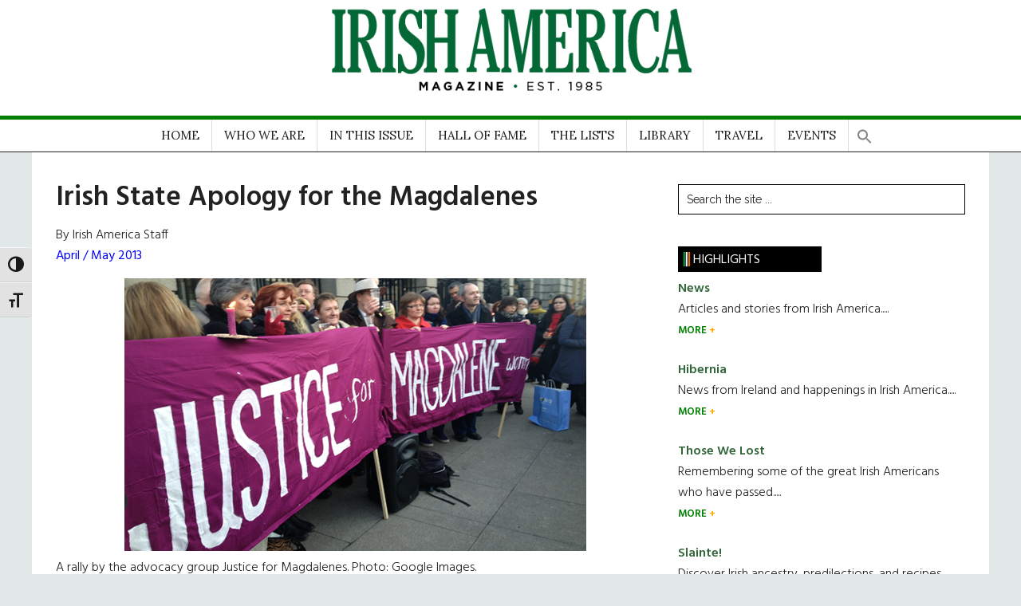

--- FILE ---
content_type: text/css
request_url: https://www.irishamerica.com/wp-content/themes/genesis-child/lib/woocommerce/magazine-woocommerce.css?ver=3.6.0
body_size: 3680
content:
/* Magazine Pro WooCommerce
Loaded on WooCommerce pages */

/* WooCommerce Globals
---------------------------------------------------------------------------- */

.woocommerce.full-width-content .content,
.woocommerce-page.full-width-content .content {
	max-width: 1280px;
}

.woocommerce .content,
.woocommerce-page .content {
	margin-bottom: 40px;
}

.woocommerce .nav-primary,
.woocommerce-page .nav-primary {
	z-index: 1012; /* Show above WooCommerce processing div */
}

.woocommerce .entry.product {
	padding: 0;
}

.woocommerce abbr.required,
.woocommerce ins {
	text-decoration: none;
}

.woocommerce span.onsale {
	background-color: #008285;
	border-radius: 0;
	line-height: 1.75;
	min-height: auto;
}

.woocommerce fieldset {
	margin-bottom: 20px;
}

.woocommerce div.product form.cart .variations {
	table-layout: fixed;
}

.woocommerce .products .star-rating {
	padding: 10px;
}

.woocommerce p.stars a,
.woocommerce p.stars a:focus,
.woocommerce p.stars a:hover {
	outline: 0;
}

.woocommerce .woocommerce-LoopProduct-link {
	display: block;
	flex-shrink: 0; /* IE 11 height fix */
}


/* WooCommerce Blocks
---------------------------------------------------------------------------- */

ul.wc-block-grid__products {
	margin-left: 0;
}

ul.wc-block-grid__products > li {
	list-style-type: none;
}


/* WooCommerce Product Gallery
---------------------------------------------------------------------------- */

.woocommerce .woocommerce-product-gallery__wrapper {
	margin: 0;
}

.woocommerce .woocommerce-product-gallery__trigger {
	border-width: 0;
}

.woocommerce .woocommerce-product-gallery {
	overflow: hidden;
}

.woocommerce .woocommerce-product-gallery .flex-control-nav {
	-webkit-user-select: none;
	-ms-user-select: none;
	user-select: none;
}


/* WooCommerce Shop Page
---------------------------------------------------------------------------- */

.woocommerce .content .entry {
	border-bottom: 0;
}

.woocommerce .content .entry::after,
.woocommerce .content .entry::before,
.woocommerce .products ul::after,
.woocommerce .products ul::before,
.woocommerce ul.products::after,
.woocommerce ul.products::before,
.woocommerce ul.products .product::after,
.woocommerce ul.products .product::before {
	display: none;
}

.woocommerce ul.products {
	display: flex;
	flex-wrap: wrap;
	justify-content: flex-start;
}

.content-sidebar-sidebar .content ul.products,
.sidebar-content-sidebar .content ul.products,
.sidebar-sidebar-content .content ul.products {
	justify-content: space-between;
}

.woocommerce a.added_to_cart {
	line-height: 1;
}

.woocommerce a.button.loading::after,
.woocommerce button.button.loading::after,
.woocommerce input.button.loading::after,
.woocommerce #respond input#submit.loading::after {
	top: 1em;
}

.woocommerce ul.products li.product h3,
.woocommerce ul.products li.product .price .from {
	color: #000;
}

.woocommerce ul.products li.product h3:hover,
.woocommerce ul.products li.product .price {
	color: #008285;
}

/* MS Edge Bug Fix */
.woocommerce ul.products li.product a {
	transition: color 0.2s ease-in-out, background 0.2s ease-in-out;
}


/* WooCommerce Product
---------------------------------------------------------------------------- */

.woocommerce .product::before {
	content: " ";
	display: table;
}

.woocommerce .product::after {
	clear: both;
	content: " ";
	display: table;
}

.woocommerce ul.products li.product {
	display: flex;
	flex-direction: column;
	justify-content: space-between;
}

.woocommerce div.product p.price,
.woocommerce div.product span.price {
	color: #008285;
	line-height: 1.5;
}

.woocommerce div.product form.cart .button {
	line-height: 1.5;
}

.woocommerce div.product form.cart .variations {
	margin-bottom: 20px;
	table-layout: fixed;
}


/* WooCommerce Product Tabs
---------------------------------------------------------------------------- */

.woocommerce div.product .woocommerce-tabs ul.tabs::before,
.woocommerce div.product .woocommerce-tabs ul.tabs li {
	border-color: #eee;
}

.woocommerce div.product .woocommerce-tabs ul.tabs li::after,
.woocommerce div.product .woocommerce-tabs ul.tabs li::before {
	display: none;
}

.woocommerce div.product .woocommerce-tabs ul.tabs li {
	background-color: #f5f5f5;
	border-radius: 0;
	padding: 0;
}

.woocommerce div.product .woocommerce-tabs ul.tabs li a {
	color: #000;
	padding: 0.5em 1em;
}

.woocommerce div.product .woocommerce-tabs ul.tabs li a:focus,
.woocommerce div.product .woocommerce-tabs ul.tabs li a:hover {
	color: #008285;
}

/* WooCommerce Product Short Description
---------------------------------------------------------------------------- */

.woocommerce-product-details__short-description ol,
.woocommerce-product-details__short-description ul {
	margin-bottom: 28px;
	margin-left: 40px;
}

.woocommerce-product-details__short-description ol > li {
	list-style-type: decimal;
}

.woocommerce-product-details__short-description ul > li {
	list-style-type: disc;
}

.woocommerce-product-details__short-description ol ol,
.woocommerce-product-details__short-description ul ul {
	margin-bottom: 0;
}

.woocommerce-product-details__short-description code {
	background-color: #333;
	color: #eee;
}

/* WooCommerce Checkout
---------------------------------------------------------------------------- */

.woocommerce-cart #payment ul.payment_methods li,
.woocommerce-checkout #payment ul.payment_methods li,
#add_payment_method #payment ul.payment_methods li {
	list-style-type: none;
}

.woocommerce-cart #payment div.form-row,
.woocommerce-checkout #payment div.form-row,
#add_payment_method #payment div.form-row {
	margin-bottom: 0;
}

.woocommerce-cart #payment input[type="submit"],
.woocommerce-checkout #payment input[type="submit"],
#add_payment_method #payment input[type="submit"],
.woocommerce-cart #payment .button,
.woocommerce-checkout #payment .button,
#add_payment_method #payment .button {
	background: #222;
	color: #fff;
}


/* WooCommerce Cart Page
---------------------------------------------------------------------------- */

.woocommerce table.shop_table,
.woocommerce table.shop_table td {
	border-color: #eee;
	border-radius: 0;
	line-height: 1.75;
}

.woocommerce-cart table.cart {
	line-height: 1.75;
}

.woocommerce table.cart a {
	background-color: transparent;
}

.woocommerce-cart table.cart td {
	font-size: 18px;
	padding: 10px 12px;
}

.woocommerce table.shop_table .order-number {
	min-width: 75px;
}

.woocommerce-cart table.cart .product-thumbnail {
	min-width: 56px;
}

.woocommerce-cart table.cart th.product-price,
.woocommerce-cart table.cart th.product-quantity,
.woocommerce-cart table.cart th.product-subtotal {
	min-width: 110px;
}

.woocommerce-cart table.cart th.product-name {
	min-width: 140px;
}

.woocommerce table.shop_table td.actions {
	padding-top: 15px;
}

.woocommerce-cart table.cart td.actions .coupon .input-text {
	font-size: 18px;
}

.woocommerce-cart td.product-name dl.variation dd {
	margin-left: 20px;
}

.woocommerce-cart table.cart img,
.woocommerce-checkout table.cart img,
#add_payment_method table.cart img {
	vertical-align: middle;
}


/* WooCommerce Payment
---------------------------------------------------------------------------- */

.woocommerce-cart #payment,
.woocommerce-checkout #payment,
#add_payment_method #payment {
	background-color: #f5f5f5;
	border-radius: 0;
	padding: 30px;
}

.woocommerce-cart #payment div.payment_box,
.woocommerce-checkout #payment div.payment_box,
#add_payment_method #payment div.payment_box {
	background-color: #eee;
}

.woocommerce-cart #payment div.payment_box::before,
.woocommerce-checkout #payment div.payment_box::before,
#add_payment_method #payment div.payment_box::before {
	display: none;
}

.woocommerce-cart #payment ul.payment_methods,
.woocommerce-checkout #payment ul.payment_methods,
#add_payment_method #payment ul.payment_methods {
	border-color: #eee;
}


/* WooCommerce Forms
---------------------------------------------------------------------------- */

.content .wc-block-grid__product-add-to-cart .wp-block-button__link.add_to_cart_button,
.woocommerce a.button,
.woocommerce a.button.alt,
.woocommerce button.button,
.woocommerce button.button.alt,
.woocommerce input.button,
.woocommerce input.button.alt,
.woocommerce input.button[type="submit"],
.woocommerce #respond input#submit,
.woocommerce #respond input#submit.alt {
	background-color: #eee;
	border-radius: 0;
	color: #222;
	cursor: pointer;
	font-family: Raleway, sans-serif;
	font-size: 14px;
	font-weight: 400;
	padding: 16px 24px;
	text-align: center;
	white-space: normal;
	width: auto;
}

.content .wc-block-grid__product-add-to-cart .wp-block-button__link.add_to_cart_button:focus,
.content .wc-block-grid__product-add-to-cart .wp-block-button__link.add_to_cart_button:hover,
.woocommerce a.button:focus,
.woocommerce a.button:hover,
.woocommerce a.button.alt:focus,
.woocommerce a.button.alt:hover,
.woocommerce button.button:focus,
.woocommerce button.button:hover,
.woocommerce button.button.alt:focus,
.woocommerce button.button.alt:hover,
.woocommerce input.button:focus,
.woocommerce input.button:hover,
.woocommerce input.button.alt:focus,
.woocommerce input.button.alt:hover,
.woocommerce input[type="submit"]:focus,
.woocommerce input[type="submit"]:hover,
.woocommerce-cart #payment input[type="submit"]:focus,
.woocommerce-cart #payment input[type="submit"]:hover,
.woocommerce-cart #payment .button:focus,
.woocommerce-cart #payment .button:hover,
.woocommerce-checkout #payment input[type="submit"]:focus,
.woocommerce-checkout #payment input[type="submit"]:hover,
.woocommerce-checkout #payment .button:focus,
.woocommerce-checkout #payment .button:hover,
#add_payment_method #payment input[type="submit"]:focus,
#add_payment_method #payment input[type="submit"]:hover,
#add_payment_method #payment .button:focus,
#add_payment_method #payment .button:hover {
	background-color: #008285;
	color: #fff;
}

.woocommerce #reviews #comment {
	height: 150px;
}

.woocommerce .quantity .qty {
	font-size: 20px;
	line-height: 1.5;
	margin-right: 5px;
	padding: 10px 5px 11px;
	width: 70px;
}

.woocommerce form .form-row input.input-text,
.woocommerce form .form-row textarea {
	line-height: 1.5;
	padding: 8px 20px;
}

.woocommerce-cart table.cart td.actions .coupon .input-text,
.woocommerce-checkout table.cart td.actions .coupon .input-text,
#add_payment_method table.cart td.actions .coupon .input-text {
	border-color: #eee;
	padding: 5px 20px;
	width: 200px;
}

.woocommerce form.checkout_coupon,
.woocommerce form.login,
.woocommerce form.register,
.woocommerce form .form-row .select2-container,
.woocommerce form .form-row.woocommerce-validated input.input-text,
.woocommerce form .form-row.woocommerce-validated select,
.woocommerce form .form-row.woocommerce-validated .select2-container {
	border-color: #eee;
	border-radius: 0;
}

.woocommerce-cart table.cart input,
.woocommerce-checkout table.cart input,
#add_payment_method table.cart input {
	vertical-align: top;
}

.woocommerce .coupon {
	line-height: 1;
}

.woocommerce .coupon .input-text {
	height: 48px;
}


/* WooCommerce Disabled Buttons
---------------------------------------------------------------------------- */

.woocommerce a.button.disabled,
.woocommerce a.button.disabled:hover,
.woocommerce a.button:disabled,
.woocommerce a.button:disabled:hover,
.woocommerce a.button:disabled[disabled],
.woocommerce a.button:disabled[disabled]:hover,
.woocommerce button.button.disabled,
.woocommerce button.button.disabled:hover,
.woocommerce button.button:disabled,
.woocommerce button.button:disabled:hover,
.woocommerce button.button:disabled[disabled],
.woocommerce button.button:disabled[disabled]:hover,
.woocommerce input.button.disabled,
.woocommerce input.button.disabled:hover,
.woocommerce input.button:disabled,
.woocommerce input.button:disabled:hover,
.woocommerce input.button:disabled[disabled],
.woocommerce input.button:disabled[disabled]:hover,
.woocommerce #respond input#submit.disabled,
.woocommerce #respond input#submit.disabled:hover,
.woocommerce #respond input#submit:disabled,
.woocommerce #respond input#submit:disabled:hover,
.woocommerce #respond input#submit:disabled[disabled],
.woocommerce #respond input#submit:disabled[disabled]:hover {
	background-color: #ddd;
	color: #565656;
	padding: 16px 24px;
}

.woocommerce a.button.alt.disabled,
.woocommerce a.button.alt.disabled:hover,
.woocommerce a.button.alt:disabled,
.woocommerce a.button.alt:disabled:hover,
.woocommerce a.button.alt[disabled]:disabled,
.woocommerce a.button.alt[disabled]:disabled:hover,
.woocommerce button.button.alt.disabled,
.woocommerce button.button.alt.disabled:hover,
.woocommerce button.button.alt:disabled,
.woocommerce button.button.alt:disabled:hover,
.woocommerce button.button.alt[disabled]:disabled,
.woocommerce button.button.alt[disabled]:disabled:hover,
.woocommerce input.button.alt.disabled,
.woocommerce input.button.alt.disabled:hover,
.woocommerce input.button.alt:disabled,
.woocommerce input.button.alt:disabled:hover,
.woocommerce input.button.alt[disabled]:disabled,
.woocommerce input.button.alt[disabled]:disabled:hover,
.woocommerce #respond input#submit.alt.disabled,
.woocommerce #respond input#submit.alt.disabled:hover,
.woocommerce #respond input#submit.alt:disabled,
.woocommerce #respond input#submit.alt:disabled:hover,
.woocommerce #respond input#submit.alt[disabled]:disabled,
.woocommerce #respond input#submit.alt[disabled]:disabled:hover {
	background-color: #ddd;
	color: #565656;
}


/* WooCommerce Account Page
---------------------------------------------------------------------------- */

.woocommerce-account .woocommerce-Address-title h3 {
	font-size: 26px;
}

.woocommerce-MyAccount-navigation {
	border: 1px solid #eee;
	padding: 20px;
	margin-bottom: 40px;
}

.woocommerce-MyAccount-navigation ul {
	margin-bottom: 0;
	margin-left: 0;
	text-align: center;
}

.woocommerce-MyAccount-navigation ul li {
	display: inline-block;
	line-height: 1.2;
	list-style-type: none;
	margin: 0 10px;
}

.woocommerce-MyAccount-navigation ul li:last-child {
	margin-bottom: 0;
}

.woocommerce-MyAccount-navigation ul li.is-active > a {
	color: #333;
	font-weight: 500;
}

.woocommerce-account .woocommerce-MyAccount-content,
.woocommerce-account .woocommerce-MyAccount-navigation {
	margin-bottom: 20px;
	width: 100%;
}

.woocommerce table.my_account_orders .button {
	margin: 5px;
}


/* WooCommerce Breadcrumb
---------------------------------------------------------------------------- */

.woocommerce .woocommerce-breadcrumb {
	font-size: 18px;
	margin-bottom: 40px;
}

.woocommerce .woocommerce-breadcrumb,
.woocommerce .woocommerce-breadcrumb a {
	color: #000;
}

.woocommerce .woocommerce-breadcrumb a {
	text-decoration: none;
}

.woocommerce .woocommerce-breadcrumb a:focus,
.woocommerce .woocommerce-breadcrumb a:hover {
	color: #008285;
}


/* WooCommerce Reviews
---------------------------------------------------------------------------- */

.woocommerce #reviews #comments ol.commentlist li img.avatar {
	background: transparent;
	border: 0;
	margin: 0 16px 24px 0;
	padding: 0;
	position: relative;
	width: 60px;
}

.woocommerce #reviews #comments ol.commentlist li .comment-text {
	border-color: #eee;
	border-radius: 0;
	margin-left: 80px;
}

.woocommerce .entry-content #reviews ol > li {
	list-style-type: none;
}


/* WooCommerce Misc
---------------------------------------------------------------------------- */

.woocommerce a.remove {
	line-height: 0.95;
}

ul.woocommerce-error,
.woocommerce-error,
.woocommerce-info,
.woocommerce-message {
	background-color: #f5f5f5;
	border-top-color: #008285;
	margin-left: 0;
}

.woocommerce-error::before,
.woocommerce-info::before,
.woocommerce-message::before {
	color: #008285;
}

.woocommerce .order_details li {
	margin-bottom: 20px;
}

div.woocommerce-info.wc-memberships-restriction-message.wc-memberships-restricted-content-message {
	width: 48%;
}

.woocommerce-message a.button {
	background-color: #222;
	color: #fff;
}


/* WooCommerce Widgets
---------------------------------------------------------------------------- */

.widget.woocommerce li {
	border-bottom: 0;
}

/* Woo Search
-------------------------------------------------- */

.woocommerce-product-search {
	overflow: hidden;
	width: 100%;
}

.woocommerce-product-search input[type="submit"] {
	border: 0;
	clip: rect(0, 0, 0, 0);
	height: 1px;
	margin: -1px;
	padding: 0;
	position: absolute;
	width: 1px;
}

/* Woo Shopping Cart
-------------------------------------------------- */

.woocommerce .widget_shopping_cart ul.cart_list li,
.woocommerce.widget_shopping_cart ul.cart_list li {
	border-bottom: 2px solid #eee;
	padding-bottom: 15px;
	margin-top: 15px;
}

.woocommerce .widget_shopping_cart ul.cart_list li:last-child,
.woocommerce.widget_shopping_cart ul.cart_list li:last-child {
	border-bottom: 0;
}

.woocommerce .widget_shopping_cart .cart_list li a.remove,
.woocommerce.widget_shopping_cart .cart_list li a.remove {
	top: 0;
}

.woocommerce .widget_shopping_cart .buttons a,
.woocommerce.widget_shopping_cart .buttons a {
	margin-bottom: 5px;
}

.woocommerce.widget_shopping_cart .total {
	border-top: 2px solid #eee;
	padding-top: 15px;
}

.woocommerce .widget_shopping_cart .cart_list li.empty,
.woocommerce.widget_shopping_cart .cart_list li.empty {
	padding-left: 0;
}

/* Woo Product Lists
-------------------------------------------------- */

.woocommerce ul.cart_list li img,
.woocommerce ul.product_list_widget li img {
	width: 60px;
}

.sidebar ul.product_list_widget li {
	border-bottom: 2px solid #eee;
	line-height: 1.4;
	margin-top: 15px;
	padding: 0 0 15px;
}

/* Woo Filter
-------------------------------------------------- */

.woocommerce.widget_price_filter .price_slider_wrapper .ui-widget-content {
	background-color: #eee;
}

.woocommerce.widget_price_filter .ui-slider .ui-slider-handle,
.woocommerce.widget_price_filter .ui-slider .ui-slider-range {
	background-color: #008285;
}

.woocommerce .widget_layered_nav ul li.chosen a::before,
.woocommerce .widget_layered_nav_filters ul li a::before {
	color: #008285;
}

.woocommerce .widget_price_filter .ui-slider .ui-slider-handle,
.woocommerce.widget_price_filter .ui-slider .ui-slider-handle {
	top: -0.28em;
}

.woocommerce .widget_price_filter .price_slider_amount .button,
.woocommerce.widget_price_filter .price_slider_amount .button {
	font-size: 14px;
}

/* Woo Active Filters
-------------------------------------------------- */

.woocommerce.widget_layered_nav_filters ul li {
	margin: 0 20px 20px 0;
}

/* Woo Recent Reviews
-------------------------------------------------- */

.woocommerce.widget_recent_reviews .reviewer {
	font-size: 12px;
	letter-spacing: 1px;
	text-transform: uppercase;
}


/* Media Queries
---------------------------------------------------------------------------- */

@media only screen and (max-width: 1023px) {

	.content-sidebar.woocommerce div.product .woocommerce-tabs ul.tabs,
	.sidebar-content.woocommerce div.product .woocommerce-tabs ul.tabs {
		padding: 0;
	}

	.content-sidebar.woocommerce div.product .woocommerce-tabs ul.tabs li,
	.sidebar-content.woocommerce div.product .woocommerce-tabs ul.tabs li {
		display: block;
		margin: 0;
	}

	.content-sidebar.woocommerce div.product .woocommerce-tabs ul.tabs li a,
	.sidebar-content.woocommerce div.product .woocommerce-tabs ul.tabs li a {
		display: block;
	}

	.content-sidebar.woocommerce div.product .woocommerce-tabs ul.tabs li,
	.sidebar-content.woocommerce div.product .woocommerce-tabs ul.tabs li {
		background-color: #fff;
		border-bottom: 0;
	}

	.content-sidebar.woocommerce div.product .woocommerce-tabs ul.tabs li:last-child,
	.sidebar-content.woocommerce div.product .woocommerce-tabs ul.tabs li:last-child {
		border-bottom: 1px solid #eee;
	}

	.content-sidebar.woocommerce div.product .woocommerce-tabs ul.tabs li.active,
	.sidebar-content.woocommerce div.product .woocommerce-tabs ul.tabs li.active {
		border-bottom-color: #eee;
	}

	.content-sidebar.woocommerce div.product .woocommerce-tabs ul.tabs li.active a::after,
	.sidebar-content.woocommerce div.product .woocommerce-tabs ul.tabs li.active a::after {
		content: "\f147";
		float: right;
		font-family: dashicons; /* stylelint-disable-line font-family-no-missing-generic-family-keyword */
	}

	.woocommerce-account .woocommerce-Address {
		margin-bottom: 20px;
	}

	.content-sidebar .content ul.products,
	.sidebar-content .content ul.products {
		justify-content: space-between;
	}

}

@media only screen and (max-width: 767px) {

	.full-width-content .content ul.products {
		justify-content: space-between;
	}

	.woocommerce .content {
		margin-bottom: 5%;
	}

	.woocommerce div.product .woocommerce-tabs ul.tabs {
		padding: 0;
	}

	.woocommerce div.product .woocommerce-tabs ul.tabs li {
		display: block;
		margin: 0;
	}

	.woocommerce div.product .woocommerce-tabs ul.tabs li a {
		display: block;
	}

	.woocommerce div.product .woocommerce-tabs ul.tabs li {
		background-color: #fff;
		border-bottom: 0;
	}

	.woocommerce div.product .woocommerce-tabs ul.tabs li:last-child {
		border-bottom: 1px solid #eee;
	}

	.woocommerce div.product .woocommerce-tabs ul.tabs li.active {
		border-bottom-color: #eee;
	}

	.woocommerce div.product .woocommerce-tabs ul.tabs li.active a::after {
		content: "\f147";
		float: right;
		font-family: dashicons; /* stylelint-disable-line font-family-no-missing-generic-family-keyword */
	}

}

@media only screen and (max-width: 600px) {

	.woocommerce form .form-row-first,
	.woocommerce form .form-row-last,
	.woocommerce #reviews #comments .star-rating,
	.woocommerce-page form .form-row-first,
	.woocommerce-page form .form-row-last {
		float: none;
		width: 100%;
	}

	.woocommerce ul.products li.product,
	.woocommerce ul.products li.product .button,
	.woocommerce .woocommerce-ordering,
	.woocommerce-page ul.products li.product,
	.woocommerce-page ul.products li.product .button,
	.woocommerce-page .woocommerce-ordering {
		margin-right: 0;
		width: 100%;
	}

	.woocommerce-error a.button,
	.woocommerce-info a.button,
	.woocommerce-message a.button {
		margin-bottom: 15px;
		width: 100%;
	}

	.woocommerce input.button,
	.woocommerce input.button[type="submit"],
	.woocommerce-cart table.cart td.actions .coupon .input-text {
		width: 100% !important;
	}

	.woocommerce-cart table.cart td.actions .coupon .input-text {
		background-color: #fff;
		margin-bottom: 10px;
	}

	.woocommerce-message .button.wc-forward {
		margin-bottom: 20px;
		width: 100%;
	}

}
